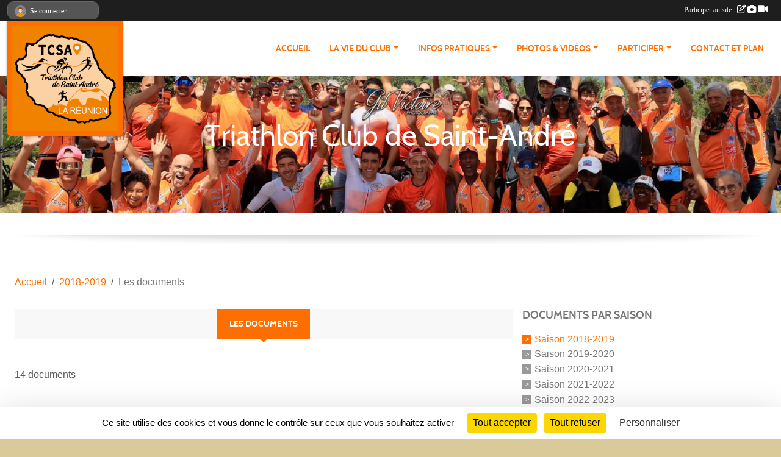

--- FILE ---
content_type: text/html; charset=UTF-8
request_url: https://www.tcsa-974.fr/saison-2018-2019/documents
body_size: 8026
content:
<!DOCTYPE html>
<html lang="fr" class="Arial uppercasable">
<head>
    <base href="https://www.tcsa-974.fr/">
    <meta charset="utf-8">
    <meta http-equiv="Content-Type" content="text/html; charset=utf-8">
    <title>Les documents - Triathlon Club de Saint-André</title>
    <meta name="description" content="">
    <meta name="viewport" content="width=device-width, initial-scale=1, maximum-scale=1">
    <meta name="csrf-token" content="Zc6PRDxvQq3gkqDcCT3mt1tWsOBNXHRyQgomRyXG">
    <meta name="apple-itunes-app" content="app-id=890452369">

    <link rel="shortcut icon" type="image/png" href="/media/uploaded/sites/14377/association/65c25bfc75ecb_LOGOTCSApoli.png">    
    <link rel="apple-touch-icon" sizes="152x152" href="/mu-152/14377/association/65c25bfc75ecb_LOGOTCSApoli.png">
    <link rel="apple-touch-icon" sizes="180x180" href="/mu-180/14377/association/65c25bfc75ecb_LOGOTCSApoli.png">
    <link rel="apple-touch-icon" sizes="167x167" href="/mu-167/14377/association/65c25bfc75ecb_LOGOTCSApoli.png">
    <meta name="msapplication-TileImage" content="/mu-180/14377/association/65c25bfc75ecb_LOGOTCSApoli.png">


    <link rel="manifest" href="/manifest.json">
    <meta name="apple-mobile-web-app-title" content="Triathlon Club de Saint-André">

 
    <meta property="og:image" content="https://www.tcsa-974.fr/media/uploaded/sites/14377/association/65c25bfc75ecb_LOGOTCSApoli.png">
    <meta property="og:title" content="Triathlon Club de Saint-André">


    <link rel="alternate" type="application/rss+xml" title="Triathlon Club de Saint-André - Les news" href="/rss/news">
    <link rel="alternate" type="application/rss+xml" title="Triathlon Club de Saint-André - Les évènements" href="/rss/evenement">


<link type="text/css" rel="stylesheet" href="css/bootstrap.5.3.2/bootstrap.min.css">

<link type="text/css" rel="stylesheet" href="css/fontawesome-free-6.5.1-web/css/all.min.css">

<link type="text/css" rel="stylesheet" href="css/barre-noire.css">

<link type="text/css" rel="stylesheet" href="css/common.css">

<link type="text/css" rel="stylesheet" href="css/design-2.css">

<link type="text/css" rel="stylesheet" href="js/fancybox.5.0.36/fancybox.css">

<link type="text/css" rel="stylesheet" href="fonts/icons.css">

    <script src="js/bootstrap.5.3.2/bootstrap.bundle.min.js?tm=1736255796"></script>
    <script src="js/jquery-3.7.1.min.js?tm=1736255796"></script>
    <script src="js/advert.js?tm=1736255796"></script>

     <script src="/tarteaucitron/tarteaucitron.js"></script>
    <script src="/tarteaucitron/tarteaucitron-services.js"></script>
    <script>
        tarteaucitron.init({
            "privacyUrl": "", /* Privacy policy url */

            "hashtag": "#tarteaucitron", /* Open the panel with this hashtag */
            "cookieName": "tarteaucitron", /* Cookie name */

            "orientation": "bottom", //  "middle", /* Banner position (top - bottom) */

            "showAlertSmall": false, /* Show the small banner on bottom right */
            "cookieslist": false, /* Show the cookie list */

            "showIcon": false, /* Show cookie icon to manage cookies */
            "iconPosition": "BottomRight", /* BottomRight, BottomLeft, TopRight and TopLeft */

            "adblocker": false, /* Show a Warning if an adblocker is detected */

            "DenyAllCta" : true, /* Show the deny all button */
            "AcceptAllCta" : true, /* Show the accept all button when highPrivacy on */
            "highPrivacy": true, /* HIGHLY RECOMMANDED Disable auto consent */

            "handleBrowserDNTRequest": false, /* If Do Not Track == 1, disallow all */

            "removeCredit": true, /* Remove credit link */
            "moreInfoLink": true, /* Show more info link */
            "useExternalCss": false, /* If false, the tarteaucitron.css file will be loaded */

            "readmoreLink": "", /* Change the default readmore link */

            "mandatory": true, /* Show a message about mandatory cookies */
        });
        
    </script> 
</head>
<body class="colonne_widget_double documents bg-type-tile no-asso-name fixed-footer users-rounded filters-aside is-couleur2-lumineuse footer-with-partenaires"  style="--color1: rgb(255, 111, 0);--color2: #0C83F8;--color1-light: rgba(255, 111, 0,0.05);--color1-declined: rgb(255,143,32);--color2-declined: #0A61D6;--title-color: rgb(255, 255, 255);--color1-bkg-texte1: rgb(255,255,160);--color1-bkg-texte2: #020050;--background-color: rgb(219, 202, 153);--background-image-personnalisee: url(/media/uploaded/sites/14377/background/651048cac4f40_20230924114754.jpg);--background-image: url(/images/backgrounds/pattern8.png);--logo-size: 50px;--title-px: 60;--title-size: 48em;--slogan-size: 1.5em;--title-size-coef1: 1;--title-size-coef2: 1;--color1r: 255;--color1g: 111;--color1b: 0;--max-width: 1400px;--bandeau-w: 101.429%;--bandeau-h: 101.429%;--bandeau-x: -0%;--bandeau-y: -10.714%;--bandeau-max-height: 245.614px;" >
        <div id="wrap">
    <div id="a2hs" class="bg-dark d-sm-none">
    <div class="container-fluid py-3 maxwidth">
        <div class="row">
            <div class="col-6 text-white">
                <img src="/images/common/mobile-app.png" class="img-thumbnail" style="max-width:30px">
                sportsregions
            </div>
            <div class="col-6 text-end">
                <a href="https://play.google.com/store/apps/details?id=com.initiatives.sportsregions&hl=fr_FR" class="btn btn-sm btn-success">Installer</a>
            </div>
        </div>
    </div>
</div>    <div id="wrap-background" class="maxwidth"></div>
    <header id="header">
        <div class="fond">
            <section class="menu container-fluid maxwidth">
                <div class="row">
                    <div class="col-4 col-sm-3 col-md-2 text-center">
                        <a id="logo" class="p-2" href="https://www.tcsa-974.fr">
                            <span class="bloc justify-content-center">
                                                                    <img class="img-fluid" src="/media/uploaded/sites/14377/association/65c25bfc75ecb_LOGOTCSApoli.png" alt="Logo">
                                                            </span>
                        </a>
                    </div>
                    <div class="col-8 col-sm-9 col-md-10">
                        <nav id="mainmenu" class="allow2lines align-middle justify-content-end">
                            <ul class="nav nav-pills">
            
    <li class="nav-item" id="menu_421507">
        <a class="nav-link " href="https://www.tcsa-974.fr">ACCUEIL</a>
    </li>
            
    <li class="nav-item dropdown" id="menu_421509">
        <button class="nav-link dropdown-toggle " data-bs-toggle="dropdown" role="button" aria-haspopup="true" aria-expanded="false">LA VIE DU CLUB</button>
        <div class="dropdown-menu">
                            <a class="dropdown-item" href="https://www.tcsa-974.fr/actualites-du-club" id="menu_421512">Les News</a>
                            <a class="dropdown-item" href="https://www.tcsa-974.fr/resultats" id="menu_421511">Résultats</a>
                            <a class="dropdown-item" href="/en-savoir-plus/agenda-running-86659" id="menu_421555">Agenda Running</a>
                            <a class="dropdown-item" href="/en-savoir-plus/agenda-natation-86667" id="menu_421592">Agenda Natation</a>
                            <a class="dropdown-item" href="/en-savoir-plus/agenda-cyclisme-86719" id="menu_421855">Agenda Cyclisme</a>
                            <a class="dropdown-item" href="/en-savoir-plus/agenda-trail-rando-86720" id="menu_421856">Agenda Trail-Rando</a>
                            <a class="dropdown-item" href="/en-savoir-plus/agenda-triathlon-107490" id="menu_531915">Agenda Triathlon</a>
                            <a class="dropdown-item" href="/en-savoir-plus/agenda-toutes-disciplines-86665" id="menu_421569">Agenda toutes disciplines</a>
                            <a class="dropdown-item" href="https://www.tcsa-974.fr/actualites-du-club/marathon-de-la-corniche-1192185" id="menu_812480">Marathon de la Corniche</a>
                            <a class="dropdown-item" href="https://www.tcsa-974.fr/boutique" id="menu_489020">Boutique</a>
                            <a class="dropdown-item" href="/en-savoir-plus/stock-des-equipements-sportifs-152458" id="menu_738131">Stock et achat des équipements sportifs</a>
                    </div>
    </li>
            
    <li class="nav-item dropdown" id="menu_421513">
        <button class="nav-link dropdown-toggle " data-bs-toggle="dropdown" role="button" aria-haspopup="true" aria-expanded="false">INFOS PRATIQUES</button>
        <div class="dropdown-menu">
                            <a class="dropdown-item" href="https://www.tcsa-974.fr/actualites-du-club/licence-athletisme-2025-2026-1134332" id="menu_494075">Licence Athlétisme 2025-2026</a>
                            <a class="dropdown-item" href="https://www.tcsa-974.fr/triathlon-s6178/saison-2024-2025/actualites-du-club/licence-triathlon-2024-2025-1135564" id="menu_448304">Licence Triathlon 2025-2026</a>
                            <a class="dropdown-item" href="https://www.tcsa-974.fr/saison-2018-2019/actualites-du-club/programme-des-evenements-2019-738395" id="menu_448859">Agenda des événements sportifs</a>
                            <a class="dropdown-item" href="https://www.tcsa-974.fr/saison-2023-2024/actualites-du-club/courses-prises-en-charge-1097354" id="menu_728659">Courses prises en charge</a>
                            <a class="dropdown-item" href="https://www.tcsa-974.fr/organigramme-du-club" id="menu_421515">Organigramme</a>
                            <a class="dropdown-item" href="https://www.tcsa-974.fr/documents" id="menu_421514">Documents</a>
                    </div>
    </li>
            
    <li class="nav-item dropdown" id="menu_421516">
        <button class="nav-link dropdown-toggle " data-bs-toggle="dropdown" role="button" aria-haspopup="true" aria-expanded="false">PHOTOS &amp; VIDÉOS</button>
        <div class="dropdown-menu">
                            <a class="dropdown-item" href="https://www.tcsa-974.fr/videos-du-club" id="menu_421517">Vidéos</a>
                            <a class="dropdown-item" href="https://www.tcsa-974.fr/photos-du-club" id="menu_421518">Photos</a>
                    </div>
    </li>
            
    <li class="nav-item dropdown" id="menu_421519">
        <button class="nav-link dropdown-toggle " data-bs-toggle="dropdown" role="button" aria-haspopup="true" aria-expanded="false">PARTICIPER</button>
        <div class="dropdown-menu">
                            <a class="dropdown-item" href="https://www.tcsa-974.fr/newsletters" id="menu_421520">Newsletter</a>
                            <a class="dropdown-item" href="https://www.tcsa-974.fr/partenaires" id="menu_421521">Partenaires</a>
                            <a class="dropdown-item" href="https://www.tcsa-974.fr/livre-d-or" id="menu_421522">Livre d&#039;or</a>
                            <a class="dropdown-item" href="https://www.tcsa-974.fr/forum" id="menu_421523">Forum</a>
                    </div>
    </li>
            
    <li class="nav-item" id="menu_421526">
        <a class="nav-link " href="https://www.tcsa-974.fr/contactez-nous">Contact et plan</a>
    </li>
</ul>
<form action="#" method="post">
    <select class="form-control form-select" id="navigation-select" name="navigation-select">
        <option value="">Navigation</option>
    </select>
</form>                        </nav>
                    </div>
                </div>
            </section>
        </div>
                <section id="bandeau-et-titre" class="container-fluid maxwidth px-0">
            <div class="row g-0">
                <div class="col" id="conteneur_bandeau">
                                    <a href="https://www.tcsa-974.fr"  rel="home"  >
                        <img id="image_bandeau" src="/media/uploaded/sites/14377/bandeau/68d12833c58c5_bandeauTCSAnew.png" alt="">
                    </a>
                                                    <div class="titre-site"><p>Triathlon Club de Saint-André</p></div>
                                </div>
            </div>
        </section>
            <section class="container-fluid maxwidth bg-white pb-3">
        <section id="slogan" class="row">
            <div class="col-12">
                            </div>
        </section>
                
                
            </section>
    </header>
    <div class="maxwidth m-auto  is_list   " id="contenu">
        <div class="container-fluid px-1 px-sm-4">
                                                    <div class="row g-sm-3 mb-3">
                                            <div class="col-10">
                            <nav aria-label="breadcrumb">
        <ol class="breadcrumb" itemscope itemtype="https://schema.org/BreadcrumbList">
                            <li class="breadcrumb-item " itemprop="itemListElement" itemscope itemtype="https://schema.org/ListItem"><meta itemprop="position" content="1"><a href="https://www.tcsa-974.fr" itemprop="item"><span itemprop="name">Accueil</span></a></li>
                            <li class="breadcrumb-item  interval " itemprop="itemListElement" itemscope itemtype="https://schema.org/ListItem"><meta itemprop="position" content="2"><a href="/saison-2018-2019" itemprop="item"><span itemprop="name">2018-2019</span></a></li>
                            <li class="breadcrumb-item " itemprop="itemListElement" itemscope itemtype="https://schema.org/ListItem"><meta itemprop="position" content="3"><span itemprop="name">Les documents</span></li>
                    </ol>
    </nav>
                        </div>
                                    </div>
                    
<div class="row g-sm-3 with-right-aside">
    <div class="col-lg-8" id="main-column">
    <section id="main">
        <div class="inner">
            <header id="content-header">
                        <h1  class="with-filters" ><span>Les documents</span></h1>
                                <div id="barre-de-filtrage" class="mb-3 nb-filtres-3" data-nbfiltres="3">
<span><label for="saison_id" class="d-none">Documents par saison</label><select class="filtre form-select" name="filter_saison_id" id="saison_id" aria-expanded="false" aria-roledescription="Documents par saison">
                        <option value="https://www.tcsa-974.fr/saison-2018-2019/documents"  selected="selected"   >
                                Saison 2018-2019
            </option>
                                <option value="https://www.tcsa-974.fr/saison-2019-2020/documents"   >
                                Saison 2019-2020
            </option>
                                <option value="https://www.tcsa-974.fr/saison-2020-2021/documents"   >
                                Saison 2020-2021
            </option>
                                <option value="https://www.tcsa-974.fr/saison-2021-2022/documents"   >
                                Saison 2021-2022
            </option>
                                <option value="https://www.tcsa-974.fr/saison-2022-2023/documents"   >
                                Saison 2022-2023
            </option>
                                <option value="https://www.tcsa-974.fr/saison-2023-2024/documents"   >
                                Saison 2023-2024
            </option>
                                <option value="https://www.tcsa-974.fr/saison-2025-2026/documents"   >
                                Saison 2025-2026
            </option>
            </select></span>
<span><label for="section_et_discipline_id" class="d-none">Documents par section</label><select class="filtre form-select" name="filter_section_et_discipline_id" id="section_et_discipline_id" aria-expanded="false" aria-roledescription="Documents par section">
                        <option value="https://www.tcsa-974.fr/saison-2018-2019/documents"  selected="selected"   >
                                Toutes les sections
            </option>
                                <option value="https://www.tcsa-974.fr/athletisme-s6177/saison-2018-2019/documents"   >
                                    
                                Athlétisme (Toutes les disciplines)
            </option>
                                <option value="https://www.tcsa-974.fr/athletisme-s6177/course-a-pied-d2322/saison-2018-2019/documents"   >
                                    &nbsp;&nbsp;&nbsp;
                                Athlétisme - Course à pied
            </option>
                                <option value="https://www.tcsa-974.fr/athletisme-s6177/marche-d2377/saison-2018-2019/documents"   >
                                    &nbsp;&nbsp;&nbsp;
                                Athlétisme - Marche
            </option>
                                <option value="https://www.tcsa-974.fr/triathlon-s6178/saison-2018-2019/documents"   >
                                    
                                Triathlon (Toutes les disciplines)
            </option>
                                <option value="https://www.tcsa-974.fr/triathlon-s6178/triathlon-d2323/saison-2018-2019/documents"   >
                                    &nbsp;&nbsp;&nbsp;
                                Triathlon - Triathlon
            </option>
                                <option value="https://www.tcsa-974.fr/triathlon-s6178/duathlon-d2324/saison-2018-2019/documents"   >
                                    &nbsp;&nbsp;&nbsp;
                                Triathlon - Duathlon
            </option>
            </select></span>
<span><label for="typedocument_id" class="d-none">Documents par type</label><select class="filtre form-select" name="filter_typedocument_id" id="typedocument_id" aria-expanded="false" aria-roledescription="Documents par type">
                        <option value="https://www.tcsa-974.fr/saison-2018-2019/documents"  selected="selected"   >
                                Tous les documents
            </option>
                                <option value="https://www.tcsa-974.fr/saison-2018-2019/documents?typedocument_id=1"   >
                                Administratifs
            </option>
                                <option value="https://www.tcsa-974.fr/saison-2018-2019/documents?typedocument_id=2"   >
                                Sportifs
            </option>
                                <option value="https://www.tcsa-974.fr/saison-2018-2019/documents?typedocument_id=3"   >
                                Divers
            </option>
            </select></span>
</div>
                                <hr class="leon">
</header>            <div class="content">
                                <div class="content  ">
                                        <div class="container-fluid px-0">
                                                <div class="row">
                            <div class="col-12">
                                <p class="text-muted my-3">14 documents</p>
                            </div>
                        </div>
                    </div>

                                            <section class="liste documents">
    <div class="container-fluid">
        <div class="row level2">
                                                
                                                                                                        <div class="col-12">
                                    <h2 class="subheader"><span>Administratifs</span></h2>                                </div>
                                                                                                                                                <article>
            <a target="_blank" title="carte de visite Réunicycle" href="/documents/carte-de-visite-reunicycle-368802" class="document_extension format_pdf">pdf</a>
        <section>
                    <h3><a target="_blank" href="/documents/carte-de-visite-reunicycle-368802">carte de visite Réunicycle</a></h3>
                            <a class="btn btn-warning mb-3" title="carte de visite Réunicycle" href="/documents/carte-de-visite-reunicycle-368802" target="_blank">Télécharger le document <span class="extension">pdf</span></a>
                                </section>
</article>                                                                                                <article>
            <a target="_blank" title="Fiche d&#039;inscription 2018-2019" href="/saison-2018-2019/documents/fiche-dinscription-2018-2019-188545" class="document_extension format_pdf">pdf</a>
        <section>
                    <h3><a target="_blank" href="/saison-2018-2019/documents/fiche-dinscription-2018-2019-188545">Fiche d&#039;inscription 2018-2019</a></h3>
                            <a class="btn btn-warning mb-3" title="Fiche d&#039;inscription 2018-2019" href="/saison-2018-2019/documents/fiche-dinscription-2018-2019-188545" target="_blank">Télécharger le document <span class="extension">pdf</span></a>
                                        <div class="description">
                <p>Fiche d'inscription au TCSA pour l'année 2018-2019</p>

            </div>
            </section>
</article>                                                                                                <article>
            <a target="_blank" title="AG 2018" href="/saison-2018-2019/documents/ag-2018-197058" class="document_extension format_docx">docx</a>
        <section>
                    <h3><a target="_blank" href="/saison-2018-2019/documents/ag-2018-197058">AG 2018</a></h3>
                            <a class="btn btn-warning mb-3" title="AG 2018" href="/saison-2018-2019/documents/ag-2018-197058" target="_blank">Télécharger le document <span class="extension">docx</span></a>
                                </section>
</article>                                                                                                <article>
            <a target="_blank" title="AG 2018" href="/saison-2018-2019/documents/ag-2018-197623" class="document_extension format_pdf">pdf</a>
        <section>
                    <h3><a target="_blank" href="/saison-2018-2019/documents/ag-2018-197623">AG 2018</a></h3>
                            <a class="btn btn-warning mb-3" title="AG 2018" href="/saison-2018-2019/documents/ag-2018-197623" target="_blank">Télécharger le document <span class="extension">pdf</span></a>
                                        <div class="description">
                <p>Convocation au format pdf</p>

            </div>
            </section>
</article>                                                                                                <article>
            <a target="_blank" title="Tutoriel Prise de Licence Triathlon" href="/documents/tutoriel-prise-de-licence-triathlon-220453" class="document_extension format_pdf">pdf</a>
        <section>
                    <h3><a target="_blank" href="/documents/tutoriel-prise-de-licence-triathlon-220453">Tutoriel Prise de Licence Triathlon</a></h3>
                            <a class="btn btn-warning mb-3" title="Tutoriel Prise de Licence Triathlon" href="/documents/tutoriel-prise-de-licence-triathlon-220453" target="_blank">Télécharger le document <span class="extension">pdf</span></a>
                                        <div class="description">
                <p>Tutoriel prise de licence dématérialisée</p>

            </div>
            </section>
</article>                                                                                                <article>
            <a target="_blank" title="Certificat médical Athlé" href="/athletisme-s6177/documents/certificat-medical-athle-255919" class="document_extension format_pdf">pdf</a>
        <section>
                    <h3><a target="_blank" href="/athletisme-s6177/documents/certificat-medical-athle-255919">Certificat médical Athlé</a></h3>
                            <a class="btn btn-warning mb-3" title="Certificat médical Athlé" href="/athletisme-s6177/documents/certificat-medical-athle-255919" target="_blank">Télécharger le document <span class="extension">pdf</span></a>
                                </section>
</article>                                                                                                <article>
            <a target="_blank" title="Certificat médical Triathlon" href="/triathlon-s6178/documents/certificat-medical-triathlon-255920" class="document_extension format_pdf">pdf</a>
        <section>
                    <h3><a target="_blank" href="/triathlon-s6178/documents/certificat-medical-triathlon-255920">Certificat médical Triathlon</a></h3>
                            <a class="btn btn-warning mb-3" title="Certificat médical Triathlon" href="/triathlon-s6178/documents/certificat-medical-triathlon-255920" target="_blank">Télécharger le document <span class="extension">pdf</span></a>
                                </section>
</article>                                                                                                <article>
            <a target="_blank" title="Convocation Assemblée Génrérale" href="/documents/convocation-assemblee-genrerale-281459" class="document_extension format_pdf">pdf</a>
        <section>
                    <h3><a target="_blank" href="/documents/convocation-assemblee-genrerale-281459">Convocation Assemblée Génrérale</a></h3>
                            <a class="btn btn-warning mb-3" title="Convocation Assemblée Génrérale" href="/documents/convocation-assemblee-genrerale-281459" target="_blank">Télécharger le document <span class="extension">pdf</span></a>
                                        <div class="description">
                <p>2021</p>

            </div>
            </section>
</article>                                                                                                                                                                            
                                                                                                        <div class="col-12">
                                    <h2 class="subheader"><span>Sportifs</span></h2>                                </div>
                                                                                                                                                <article>
            <a target="_blank" title="Calendrier courses 2019" href="/documents/calendrier-courses-2019-199164" class="document_extension format_ods">ods</a>
        <section>
                    <h3><a target="_blank" href="/documents/calendrier-courses-2019-199164">Calendrier courses 2019</a></h3>
                            <a class="btn btn-warning mb-3" title="Calendrier courses 2019" href="/documents/calendrier-courses-2019-199164" target="_blank">Télécharger le document <span class="extension">ods</span></a>
                                        <div class="description">
                <p>Toutes les courses programmées en 2019</p>
            </div>
            </section>
</article>                                                                                                <article>
            <a target="_blank" title="Calendrier événements sportifs 2019" href="/documents/calendrier-evenements-sportifs-2019-199240" class="document_extension format_pdf">pdf</a>
        <section>
                    <h3><a target="_blank" href="/documents/calendrier-evenements-sportifs-2019-199240">Calendrier événements sportifs 2019</a></h3>
                            <a class="btn btn-warning mb-3" title="Calendrier événements sportifs 2019" href="/documents/calendrier-evenements-sportifs-2019-199240" target="_blank">Télécharger le document <span class="extension">pdf</span></a>
                                        <div class="description">
                <p>Les différentes manifestations sportives (Courses sur route, trail, triathlon)</p>
            </div>
            </section>
</article>                                                                                                                                                </div>
    </div>
</section>                        <ul class="pagination justify-content-center">
        
                 
         
            
                                                <li class="page-item active"><span class="page-link">1</span></li>
                                                                <li class="page-item"><a class="page-link" href="https://www.tcsa-974.fr/saison-2018-2019/documents?page=2">2</a></li>
                                            
                    <li class="page-item"><a class="page-link" aria-label="Next" href="https://www.tcsa-974.fr/saison-2018-2019/documents?page=2">»</a></li>
            </ul>
                                        
                </div>
            </div>
        </div>
    </section>
 
    </div>
    <aside class="col-lg-4">
            <section class="filter">
            <div class="inner">
                <header>
    <h2 class="secondary-content"><span >Documents par saison</span></h2>
</header>
                <div class="content">
                    <ul>
                                                                        <li   class="actif" ><a href="https://www.tcsa-974.fr/saison-2018-2019/documents">Saison 2018-2019</a></li>
                                                                                                <li  ><a href="https://www.tcsa-974.fr/saison-2019-2020/documents">Saison 2019-2020</a></li>
                                                                                                <li  ><a href="https://www.tcsa-974.fr/saison-2020-2021/documents">Saison 2020-2021</a></li>
                                                                                                <li  ><a href="https://www.tcsa-974.fr/saison-2021-2022/documents">Saison 2021-2022</a></li>
                                                                                                <li  ><a href="https://www.tcsa-974.fr/saison-2022-2023/documents">Saison 2022-2023</a></li>
                                                                                                <li  ><a href="https://www.tcsa-974.fr/saison-2023-2024/documents">Saison 2023-2024</a></li>
                                                                                                <li  ><a href="https://www.tcsa-974.fr/saison-2025-2026/documents">Saison 2025-2026</a></li>
                                                                </ul>
                </div>
            </div>
        </section>
                <section class="filter">
            <div class="inner">
                <header>
    <h2 class="secondary-content"><span >Documents par section</span></h2>
</header>
                <div class="content">
                    <ul>
                                                                        <li   class="actif" ><a href="https://www.tcsa-974.fr/saison-2018-2019/documents">Toutes les sections</a></li>
                                                                                                <li  ><a href="https://www.tcsa-974.fr/athletisme-s6177/saison-2018-2019/documents">Athlétisme (Toutes les disciplines)</a></li>
                                                                                                <li  style="margin-left:18px"  ><a href="https://www.tcsa-974.fr/athletisme-s6177/course-a-pied-d2322/saison-2018-2019/documents">Athlétisme - Course à pied</a></li>
                                                                                                <li  style="margin-left:18px"  ><a href="https://www.tcsa-974.fr/athletisme-s6177/marche-d2377/saison-2018-2019/documents">Athlétisme - Marche</a></li>
                                                                                                <li  ><a href="https://www.tcsa-974.fr/triathlon-s6178/saison-2018-2019/documents">Triathlon (Toutes les disciplines)</a></li>
                                                                                                <li  style="margin-left:18px"  ><a href="https://www.tcsa-974.fr/triathlon-s6178/triathlon-d2323/saison-2018-2019/documents">Triathlon - Triathlon</a></li>
                                                                                                <li  style="margin-left:18px"  ><a href="https://www.tcsa-974.fr/triathlon-s6178/duathlon-d2324/saison-2018-2019/documents">Triathlon - Duathlon</a></li>
                                                                </ul>
                </div>
            </div>
        </section>
                <section class="filter">
            <div class="inner">
                <header>
    <h2 class="secondary-content"><span >Documents par type</span></h2>
</header>
                <div class="content">
                    <ul>
                                                                        <li   class="actif" ><a href="https://www.tcsa-974.fr/saison-2018-2019/documents">Tous les documents</a></li>
                                                                                                <li  ><a href="https://www.tcsa-974.fr/saison-2018-2019/documents?typedocument_id=1">Administratifs</a></li>
                                                                                                <li  ><a href="https://www.tcsa-974.fr/saison-2018-2019/documents?typedocument_id=2">Sportifs</a></li>
                                                                                                <li  ><a href="https://www.tcsa-974.fr/saison-2018-2019/documents?typedocument_id=3">Divers</a></li>
                                                                </ul>
                </div>
            </div>
        </section>
             
    </aside>
</div>
    </div>
    </div>
</div>
<footer class="container-fluid maxwidth   with-partenaires " id="footer">
    <div class="row">
        <div class="col">
            <div class="arrow-down"></div>
            <section class="content">
                <div class="container-fluid">
                    <div class="row partenaires">
        <div class="col-12 px-0">
            <div class="container-fluid">
                <div class="d-none d-sm-flex row background">
                    <div class="col">
                                                <h2>Les partenaires du club</h2>
                    </div>
                </div>
                <div class="d-none d-sm-flex row background pb-2 justify-content-center ">
                                        <div class="col-2 col-md-1 py-2 px-1 px-md-2 px-xl-3 part text-center ">
                        <a data-bs-toggle="tooltip" data-bs-placement="top" href="/partenaires/mairie-de-saint-andre-77047" title="Mairie de Saint-andré">
                                                            <img class="img-fluid border" src="/mub-120-120-f3f3f3/14377/partenaire/625963d8232ff_SaintAndrelogotypervbcoup.jpg" alt="Mairie de Saint-andré">
                                                    </a>
                    </div>
                                        <div class="col-2 col-md-1 py-2 px-1 px-md-2 px-xl-3 part text-center ">
                        <a data-bs-toggle="tooltip" data-bs-placement="top" href="/partenaires/ligue-reunionnaise-de-triathlon-77270" title="Ligue Réunionnaise de Triathlon">
                                                            <img class="img-fluid border" src="/mub-120-120-f3f3f3/14377/partenaire/5b97cd3d8c1ce_ligueruntri.png" alt="Ligue Réunionnaise de Triathlon">
                                                    </a>
                    </div>
                                        <div class="col-2 col-md-1 py-2 px-1 px-md-2 px-xl-3 part text-center ">
                        <a data-bs-toggle="tooltip" data-bs-placement="top" href="/partenaires/vito-tournant-vidot-77046" title="Vito Tournant Vidot">
                                                            <img class="img-fluid border" src="/mub-120-120-f3f3f3/14377/partenaire/5b90f9f5176a8_vitotournantvidot.jpg" alt="Vito Tournant Vidot">
                                                    </a>
                    </div>
                                        <div class="col-2 col-md-1 py-2 px-1 px-md-2 px-xl-3 part text-center ">
                        <a data-bs-toggle="tooltip" data-bs-placement="top" href="/partenaires/ligue-reunionnaise-dathletisme-77269" title="Ligue Réunionnaise d&#039;Athlétisme">
                                                            <img class="img-fluid border" src="/mub-120-120-f3f3f3/14377/partenaire/625963ba1ba17_logoliguereunionathltisme.png" alt="Ligue Réunionnaise d&#039;Athlétisme">
                                                    </a>
                    </div>
                                        <div class="col-2 col-md-1 py-2 px-1 px-md-2 px-xl-3 part text-center ">
                        <a data-bs-toggle="tooltip" data-bs-placement="top" href="/partenaires/departement-de-la-reunion-137938" title="Département de la Réunion">
                                                            <img class="img-fluid border" src="/mub-120-120-f3f3f3/14377/partenaire/66279b563150b_departementreunionlogo.jpg" alt="Département de la Réunion">
                                                    </a>
                    </div>
                                        <div class="col-2 col-md-1 py-2 px-1 px-md-2 px-xl-3 part text-center ">
                        <a data-bs-toggle="tooltip" data-bs-placement="top" href="/partenaires/menuirun-77048" title="MenuiRun">
                                                            <img class="img-fluid border" src="/mub-120-120-f3f3f3/14377/partenaire/5b90fb293cf92_menuirunoqetoo.jpg" alt="MenuiRun">
                                                    </a>
                    </div>
                                        <div class="col-2 col-md-1 py-2 px-1 px-md-2 px-xl-3 part text-center ">
                        <a data-bs-toggle="tooltip" data-bs-placement="top" href="/partenaires/autour-de-bebe-77045" title="Autour de Bébé">
                                                            <img class="img-fluid border" src="/mub-120-120-f3f3f3/14377/partenaire/5b90f98f6fde5_autourdebb.jpg" alt="Autour de Bébé">
                                                    </a>
                    </div>
                                        <div class="col-2 col-md-1 py-2 px-1 px-md-2 px-xl-3 part text-center ">
                        <a data-bs-toggle="tooltip" data-bs-placement="top" href="/partenaires/ffa-77054" title="FFA">
                                                            <img class="img-fluid border" src="/mub-120-120-f3f3f3/14377/partenaire/5b9112ffa781c_Fdrationfranaisedathltismelogo.png" alt="FFA">
                                                    </a>
                    </div>
                                        <div class="col-2 col-md-1 py-2 px-1 px-md-2 px-xl-3 part text-center ">
                        <a data-bs-toggle="tooltip" data-bs-placement="top" href="/partenaires/taxi-vally-137533" title="Taxi Vally">
                                                            <img class="img-fluid border" src="/mub-120-120-f3f3f3/14377/partenaire/6615493ef07e7_logoTaxiVallycadr.jpg" alt="Taxi Vally">
                                                    </a>
                    </div>
                                        <div class="col-2 col-md-1 py-2 px-1 px-md-2 px-xl-3 part text-center ">
                        <a data-bs-toggle="tooltip" data-bs-placement="top" href="/partenaires/gecobat-137532" title="GecoBat">
                                                            <img class="img-fluid border" src="/mub-120-120-f3f3f3/14377/partenaire/661548a8dd937_logogecobatfinal012.00x2.07cm.jpg" alt="GecoBat">
                                                    </a>
                    </div>
                                        <div class="col-2 col-md-1 py-2 px-1 px-md-2 px-xl-3 part text-center ">
                        <a data-bs-toggle="tooltip" data-bs-placement="top" href="/partenaires/fftri-137937" title="FFTri">
                                                            <img class="img-fluid border" src="/mub-120-120-f3f3f3/14377/partenaire/66279ad2cabf8_1200pxLogoFdrationFranaiseTriathlon.svg.png" alt="FFTri">
                                                    </a>
                    </div>
                                        <div class="col-2 col-md-1 py-2 px-1 px-md-2 px-xl-3 part text-center ">
                        <a data-bs-toggle="tooltip" data-bs-placement="top" href="/partenaires/ola-137534" title="Ola">
                                                            <img class="img-fluid border" src="/mub-120-120-f3f3f3/14377/partenaire/6615477d29b35_Ola.png" alt="Ola">
                                                    </a>
                    </div>
                                        <div class="col-2 col-md-1 py-2 px-1 px-md-2 px-xl-3 part text-center ">
                        <a data-bs-toggle="tooltip" data-bs-placement="top" href="/partenaires/reunicycle-137936" title="Réunicycle">
                                                            <img class="img-fluid border" src="/mub-120-120-f3f3f3/14377/partenaire/66279a1c7235c_logoreunicycle.png" alt="Réunicycle">
                                                    </a>
                    </div>
                                        <div class="col-2 col-md-1 py-2 px-1 px-md-2 px-xl-3 part text-center  last ">
                        <a data-bs-toggle="tooltip" data-bs-placement="top" href="/partenaires/sportsregionsfr-77043" title="Sportsregions.fr">
                                                            <img class="img-fluid border" src="/mub-120-120-f3f3f3/14377/partenaire/sample3.jpg" alt="Sportsregions.fr">
                                                    </a>
                    </div>
                                    </div>
            </div>
        </div>
    </div>
                    <div class="row">
                        <div class="col-12 col-md-4">
                            <nav id="copyright"><a href="https://www.sportsregions.fr/inscription" title="Création de site web de club de Triathlon" rel="friend" class="tag_acces_outil_footer_10A"><strong>Sports<em>regions</em></strong></a></nav>                            <div class="container-fluid px-0">
                                <div class="row">
                                    <div class="col">
                                        <nav id="cookies">
    <ul>
        <li><a href="https://www.sportsregions.fr/charte-cookies" class="informations-legales">Charte cookies</a></li>
                <li><a href="javascript:void(0);" onclick="tarteaucitron.userInterface.openPanel();" class="informations-legales">Gestion des cookies</a></li>
            </ul>
</nav>                                    </div>
                                    <div class="col text-end d-md-none">
                                        <nav id="legal">
    <ul>
        <li><a href="https://www.tcsa-974.fr/informations-legales" class="informations-legales">Informations légales</a></li>
        <li><a href="https://www.sportsregions.fr/signaler-un-contenu-inapproprie?k=206698129">Signaler un contenu inapproprié</a></li>
    </ul>
</nav>                                    </div>
                                </div>
                            </div>
                        </div>
                        <div class="col-12 col-md-4 px-0 text-center">
                            <div id="footer-apps">
            <a href="https://play.google.com/store/apps/details?id=com.initiatives.sportsregions&amp;hl=fr_FR"  title="Télécharger l'application Android dans le Play Store"><img src="/images/common/badge-playstore-fr.svg" alt="Télécharger l'application Android dans le play Store"></a>
                <a href="https://itunes.apple.com/fr/app/sportsregions/id890452369" title="Télécharger l'application iPhone dans l\'App Store"><img src="/images/common/badge-appstore-fr.svg" alt="Télécharger l'application iPhone dans l'App Store"></a>
    </div>                            <div class="mt-2">
                                <div class="rss">
    <a href="https://www.tcsa-974.fr/rss/news" data-bs-toggle="tooltip" data-bs-placement="top" title="Flux rss des actualités"><i class="fa fa-rss"></i></a>
    <a href="https://www.tcsa-974.fr/rss/evenement" data-bs-toggle="tooltip" data-bs-placement="top" title="Flux rss des évènements"><i class="fa fa-rss"></i></a>
</div>                            </div>
                        </div>
                        <div class="col-12 col-md-4 text-end d-none d-md-block">
                            <div id="visites">
                    <i class="fa fa-bar-chart"></i>
                <span id="nb-visites">Chargement des </span> visites
    </div>
<div id="stats_analyser"></div>                            <nav id="legal">
    <ul>
        <li><a href="https://www.tcsa-974.fr/informations-legales" class="informations-legales">Informations légales</a></li>
        <li><a href="https://www.sportsregions.fr/signaler-un-contenu-inapproprie?k=206698129">Signaler un contenu inapproprié</a></li>
    </ul>
</nav>                        </div>
                    </div>
                </div>
            </section>
        </div>
    </div>
</footer>        <div id="log_bar">
    <div class="container-fluid maxwidth">
        <div class="row" id="barre_noire">
            <div class="col">
                <div id="informations_utilisateur" class="not-connected">
                    <div id="lien_user" class="hilight">
                        <a href="https://www.tcsa-974.fr/se-connecter" id="lien_user_lien">
                        <img id="avatar" class="img-fluid rounded-circle" src="/images/common/boxed-item-membre.svg" alt="avatar"><span class="label">Se connecter</span>
                        </a>
                    </div>
                    <input type="hidden" name="login_sv_email" value="">
                    <input type="hidden" name="login_sv_mode" value="">
                    <input type="hidden" name="login_sv_message" value="">
                    <div id="popup_login"><div id="popup_login_modal" class="modal fade" tabindex="-1" role="dialog" style="display:none"></div></div>
                </div>
            </div>
            <div class="col">
                <div id="participate">
                    <a href="https://www.tcsa-974.fr/se-connecter" title="Se connecter pour rédiger une news">
                        Participer au site :
                    
                        <i class="far fa-edit"></i>
        
                        <i class="fas fa-camera"></i>
        
                        <i class="fas fa-video"></i>
                    </a>
                </div>
                            </div>
        </div>
    </div>
</div>
<div id="mobile_login_bar">
    <div class="container-fluid maxwidth">
        <div class="row">
            <div class="col-7 text-right">
                Envie de participer ?
            </div>
            <div class="col-5 text-center">
                <a href="https://www.tcsa-974.fr/se-connecter" id="lien_user_lien_mobile" class="btn btn-sm btn-primary">Connexion</a>
            </div>
        </div>
    </div>
</div>        <div id="fb-root"></div>
    <div id="confirmPop" class="modal" style="display:none"></div>
    <div id="multi_modal" class="modal fade" tabindex="-1" role="dialog" style="display:none"></div>
    <script>
    var page_courante = "/saison-2018-2019/documents";
    var association_id = 14377;
    var auto_open_login = 0;
    var termes_recherche = "";
    var popup_login_mode = null;
    var popup_login_identifiant = null;
    var popup_login_autoopen = 0;
    </script>
        
        <script src="js/confirm-message-pop.js"></script>
    
        <script src="js/common.js"></script>
    
        <script src="js/design-2.js"></script>
    
        <script src="js/fancybox.5.0.36/fancybox.umd.js"></script>
    
        <script src="js/formulaire.js"></script>
    
        <script src="js/reservations.js"></script>
    
        <script src="js/controle-honorabilite.js"></script>
    
        <script src="js/login.js"></script>
         <script>
        (tarteaucitron.job = tarteaucitron.job || []).push("openstreetmap_sportsregions");
    
    (tarteaucitron.job = tarteaucitron.job || []).push("facebooklikebox");

    (tarteaucitron.job = tarteaucitron.job || []).push("dailymotion");

    (tarteaucitron.job = tarteaucitron.job || []).push("vimeo");

    (tarteaucitron.job = tarteaucitron.job || []).push("facebook_video_sportsregions");

    
    
    </script> </body>
</html>

--- FILE ---
content_type: text/html; charset=UTF-8
request_url: https://www.tcsa-974.fr/mub-120-120-f3f3f3/14377/partenaire/5b9112ffa781c_Fdrationfranaisedathltismelogo.png
body_size: 4157
content:
�PNG

   IHDR   x   x   9d6�   	pHYs  �  ��+  �IDATx���\�u�?߻�x��l-�!�3��B���A��(U�"�i~Ж��H��Y�$�J+!���V����ڔ�ET$����JPӴ�J(j�P��C�;�q���z;��;��7������z�#��+=͙�s�=�|߽���fW'O�4R$�l;���"%8�H	N8R�����#%8�H	N8R�����#%8�H	N8R�����#%8�H	N8R�����#%8�H	N8R�����#%8�H	N8R�����#%8�H	N8R�����#%8�H	N8R�����#%8�H	N8R�����#%8�H	N8R�����Cf�$gf^� *w�_I63�T�3�~����Bi�
���mx��03�u�e�w:|�:%-|���cfީȧ/:�������U(W�ĸ1���v���ζ�~�Ƶ̸^7�j�լgZ^��J.�rH?.����OH��ζ2��/�s}���
����|VC�Y:�R�:�k���.�����G}!6)=�E�G��lg����]��ӷsA>��xX !{�:f�/Yu�ѫI������~�~u��w.���'8K�~�c���^bꐷ�~�LZ�������V��{v��x��7_r8F0լ:1w��p+�.$8Ȓ���堯 ��y�����䝭v��A�#m����U'^}akɱho"�c`G@��->b�C�[��K�� vb�D�`����u����A,@���Sk{a�k�h;M6�"g�6�IѯAzظ�љXqA�{��k ����ͤb�B�a�a�|�嘍2p�#K��������/Yj��B�b�F��9��S�a7hG$�E��ܮb�8�Kׁ#$�"��r'd�&w���ݭ/ڕ����>�ً`�X_�N�c����+�5#�g��*��1d�jf�d?���0��'&�n�%���o�P�"���[o}��]���B��:�vU+5�h�/؊����hL��ۃﴹ:��N��-;d�"���Eu0J���4F�{ʵ,y��`����Z�6c����UL�\m��c��5�^��k�bz���t�4[��cѥ9PW�oV�DJ���N�&�	��ц�V`O��i^�RSؗ�� pC�� �cȞ�t=2�7@GF=S����{�B�;��Z}���n���~�v� �!��!UO�>�q���;�̞	P��^ɤ؍����U,���\ր߱���(]*�wߌ�룎qs<�*�7�B�L�N��9�ST'��X�0�)����G=%9H�� 6�����0V��*�}��%Ö��a�Ʈ7_{֚���v-%gh���(�_,_�b���:�̾���A#�oYi�$�c�xz��<m-�n�ZV#X�6+�#3?�N��6$9b�"�r��+��FW�u��}�_펎�MH��E�5&x�R���J�s�;��U�=j����x�'��~��b�"��"i~h\/�lS��L%�Ht�i�����\�e�����N���mώ��;6����N]��q�����HC��m�^�+O��a�Q�|����>�1=y����g���ޖ��FcC��U�@�J���w�/@�q������?F�8�@!^� �_���T�u3���sJ#J7���`�vi/V*���_��q$^����:���@�����oL'(��Z�u���6��~���8��6Uy��Nc�}�$w�T,]�qh/f��ֆK�O:_^���a�����ge��%�n�p�H?���AGl�a�K=�^�l�U'^�e%����@40��~�����LKg�h�u �$kyx'���|8<iS��������3�.�V��gN��:2k�L�#��u��Q�����0�^��y6U��v2�d�G�>\�&7��rr��K�֭��~��k�;z鯋l\��)���vH<i�c�����rvk�f$ q�q�ۀB`�����N<��kP�f�E>^)A���~�r:z��.�������ø$���2؞V_>N`�k�"��Z^^�|{Id�!���h�.^�-u���W����$9�_�83ZeG���C�g�f:����k9�]1,�ۄ4���i�s\�-fm{}W�֜?H�,�s�fg�)�;@�v1]��j��HKM�~�Zc�Dlt�/Qi�E�Do����S�T.�%�}�3��E±Z����� �jOA@,���U�D�"�l�m,XV���_�;��Ȇ����8��e��8�B���y�d/ -�fMPq�i�_ĸ�c7��姊�W���'b�o�htQ����K�Bԫ>d�hٱ%~�u.C�nu6��u%��~u�c��?��׊�F�:>�9'q:�\��z�mR� �5
�.���O\0�](w^�t��;ۭU^m�gB^��	��=�Yo�l��Z9���N������af&�c�l��a�+����GN,Fǲ�cf�~���_`��A9��1e�~��	6D�9�k@�4�1����Y��X�G�7�]d��18�ó3�5.�'�	�cz�c�&gӇ�*���N���S��Nkj85�A�n��}�&8~Fov6��MǇ�N�x�8�7aޜMjjt_����C�L�ݗ�9Gu����ep���JS��P�V�:����!� ����28����@��WC.�y�:�ŜU'jҵ���+�&�<�57b8�f\y 7hS�*�g�N�h�%�53C�:�AL��(]u�Rrw">��6��#�#v"���ff�B9�1�cp-f�Q;����c s�`�p�1�LC���o��n�mH�����Va|�喟�:ĝ8��]�ٟ0�x7[o���N2�Z���T(}��l�9���#w# ��@��ͷ��J� f�f���t���`��<��Oa�r�_En3�S�g��	�~�A�~������9 ޷�!�A�3�q����݂E�^�qƳ`_$?�I����5�Gq܍te�G=��d�9�w�9`������o������,h�"^�G�ˁ��:�7@��U�9����܉�mA���Ȣ���0|�p�98��M�)?����]A�e�q��~����ز�yH�!v�4a�ێE�c@W�T�	��R���Zy���fS���p㠍���L`c���D� �Y�V^�����D�t qb#R6h?�g���&��Y�I�����^�}���A������m���_���,n�@�xlު��P�7�|8|�Qđ��!��6T����!,x��t� �<Ms����,r�J���)^A��f`���ދ����7��R��%�Q`��$��#U�|>FY�3ߣ�7�f�<��%�͂U,�K:'��u�'�;�<�00��`?f5�z�^O���0�
���l�=Uɗ��T'!_ʂ�`dM�AU�x�#_�ad�Ց&Ȃ5���\�׉�Ml�P��DM���!L5�>�T���:٠Pr65�������@�A4�'K�C^���������
�,�1�rϚ�.k�5K9ǆl������L%�U�0�:���B)���p��gS��
�A��8��� ��5�
�����;�t����8e�,k�ʂ
�ӓF�?v(4�������ɓ?}g�)�F�ˑ)�IGJp�p�')�	GJp�p�')�	GJp�p�')�	GJp�p�')�	GJp�p�')�	GJp�p�')�	GJp�p�')�	GJp�p�')�	GJp�p�')�	GJp�p�!�����    IEND�B`�

--- FILE ---
content_type: text/html; charset=UTF-8
request_url: https://www.tcsa-974.fr/mub-120-120-f3f3f3/14377/partenaire/66279a1c7235c_logoreunicycle.png
body_size: 4344
content:
�PNG

   IHDR   x   x   9d6�   	pHYs  �  ��+  �IDATx���\�u�?�7���]͎,�q-�uh���!�	�@���$�.�B �)$�Ew�.E�"�u[�?�( ���T��H�cPH��E]�qW���j��y���f߼�u0	&��_i<��w�y����{�u��#"X$�v"�YD�G$8pD�G$8pD�G$8pD�G$8pD�G$8pD�G$8pD�G$8pD�G$8pD�G$8pD�G$8pD�G$8pD�G$8pD�G$8pD�G$8pD�G$8pD�G$8pD�G$8pD�G$8pD�G$8pD�G$8pD�G$8p�̐��mf)����Ҭ-�K��+�B��l���43J^V���2"��3�S�z-��)�݂�n���j�ރq2b��m���Bkf�Iۀ�1����h��v��,*Φ�`:\�#3��28Tv"h�0��̚B� {��*H�ec�"(+�	��6��=D��ᐇ^�1�2�%��9��b��"��7����m�_����X�e���V ;��S]_�.u�H��^����\����U�n`��������j�^��,��`b#pƔa::�~�oÌ=��3���K̸�,pas���0st����+~��}�dII��F�.���������tkP�;�$�����$V���'WR�1�ap�������L��4��O�؊����Po�}���[~��۝��9e����6�Π+�[��l�m���-���++C���^�]p5��lqe`�cP����T:�Ň��H~��r.P�nE�k�*�CW�ɭ�C	�M`� ��?	8	��_ͻ��Z�!�i����c�ޢ�C�C���x�z~���!o�����s%6���t���Q��L\?�fX"��,�@0|�Q���F�����C���B����䙑_�,��k o��r���h�vl����uH�d!�Ҵs�,2k�vץ���S�HT*���f�=���N:���\ ��o˫�C�`�^�G�>��G����f�1���� �v?��ޕ,�~�=3۩�+���~	l�����=f�"1�D��E`;Fհ�$-t�vQk`��57��h������͈5�}��i�3��@�*�3�O��x��A��iJz�m��޼x�|'p-�c����y=+�O�zE�0��u��5�H��x�(pT�����-ao�t����.��ws
z��$ˀ�O��ΚI.@�=`e&^>X�q��I�֎��ƀ�Z}����m��G�����h؂6���4�d�>ࣈZe`����|t��5H�E�R�~¬u�{����̮�� ���6w�O��EO��P%���@�9��^
���ٽ^\��(�9`���	��f�T*=��� �m���'�mo>�ۂ��{�p�̗����f�bۀu��aH݂,VJ���{�G���_3�|�Oa:ݰ����K�$Аt��]v��˒ %N�6���gTk��`+_.�E`~�ίS��^��X=�����$n���e��&���Z����&�qp-����; }GHpp�Y��!�n��x���Y뛾=����4k�n�c�����M��מ[!���A&�֌�d� �$^��q3�O���]���q~�����\�/����+�aR�R�qHVv3j�Y�1��f&�����ǀg�E���jߏM�]/�znq�������b?���B����R�nH�J'�Q`Zd�t��Z�Yj��#��h���c�qă��q��	���\����K̖K������m nhTfo��&��5���2bΠkv_&��N_&H���Z;s�X��N������d?��;Q��{Vɬ5)�n ��Ƌ7���I�99=3�����'��e���B�z� !��@*)5�2�!����,�,���t�g�Z!��Z�?jf; L�l#�Gp.��o�\۳�����/�MC��q��%`�T�2."�f�����:������`���<	|���/�����qf��nz����B�K��ϡ=��zS�*I�	�/���2/�3�+�]�>��3z��J����� �Mp!ҙfvj���b�z��=��yҧ�A>��6u��V��t�9&��B�9��.0k����[p9�����ƽ�J�t�Tʢ��TZ\l#����XN����,���~�4W*�}+KM��f��s�� eII���>�h��0�Mi�VO�8I��R�@|��C�]�%f�����H~��{@	fcŀafd�J�ҍ���2��Qf��|�T*�ԝ������nHn���Fk�OJ�����G*}$��&y���xn�t2�3���w�\T}]�ˤRq[x�Ykg��V�4��N�K�ΐ�'b��:Cm ��z��m�4�����HZ�j�).���g1��z��8�<IS���Tb~�T��K�*\��~H�bzM &��]���n�����d��ks����/�T�8�0�s)Y�.X</g�3)�'�?�Ӏ�L�v����6�)<;8�@�݅:g;.���+qA��z�|�jm�XL[��s'M7�}�o`�
n-�D~��O�a|ְ���{�LVb�j��V雾CK�����f�����{�]f��w�HtE2?�\��dy�@i).Vx�I+�֤���G ����L'Mv�<?s��Lɰ�'P� ���y�g��z�W�^�l�kiu�^6�F�FDPL^� �l��$G���� ��p��Y����o� �cة��j��ذm�ۑ�e��ذ1`Ҍ�������;Cr������o���U>�y6�&��V���f`�,��iČ)������6���c<���5ͬ�#�nrwr���� �n�@��"Ѥ�3��M��]u�ػ;�3����E.���!�#�*��E�d����R����u2�͍��ן���;���,�Q����^��D*�u���8RJ�|������s����̗JKr}�z�dfi���pm/�zÖ�@n/�l�M�%�h��R3��l���r[%_��3a��F��[u:.�U����Y�1�Kڟ�;����z��~�p�_����x��� g�/��%��9; .�����%���O��q�?���\�t�p�o{��ֳ��/3}pp+��/��,��ۺ ���^��\��_�x�infbZ>�/���i�?;t��\�uriʮ��}_)&�H�� Z��#�gp�ɔ7J��`���&pG{8����|�;Ϯ�w� ��u���I��ؑ_���^��v�Cg t:������?���ژ ����S�a�s����M 8H���g�~�[�m�Om���3��h�kWU뫀G�0�t�ˀ���Y�@6{�#�C���K��xc��>���v{�ܗ#"��>`<���R�Y4=��덖x}�����/���\�?�˘�&2�^_f�^`���{�uӷg��`Lǻ�1�S�kO�U����¿c�ݒl��n4굦�9�k��3>nT��,Y��юU����@�5�`aV82�1��jB��e�YFk
ҦYkҬ5�׮��0MN�5�S|y���5��U�uL��#�]��eߞt<�g,;��:>�6f����%Z&�ZM_'kCZ�_�m�67g#�܈hCR2Z��!.4c����V��y�K����|�Rn�~8gt��ף��w�E�<[����^n��������E���t10?���b�\� a��k_�ך[o��/��wZ~��;��(�����
�ҰSd:�|P�8h�m��1:�a2?{��{��^t����G�F�N�t<8���^ޅ��!?��&�{r�-m_~mg����`����#���Y��TD�G$8pD�G$8pD�G$8pD�G$8pD�G$8pD�G$8pD�G$8pD�G$8pD�G$8pD�G$8pD�G$8pD�G$8pD�G$8pD�G$8pD�G$8pD�G$8pD�G$8pD�G$8pD�G$8pD�G$8pD�����w�^    IEND�B`�

--- FILE ---
content_type: text/html; charset=UTF-8
request_url: https://www.tcsa-974.fr/visites
body_size: 5
content:
29742